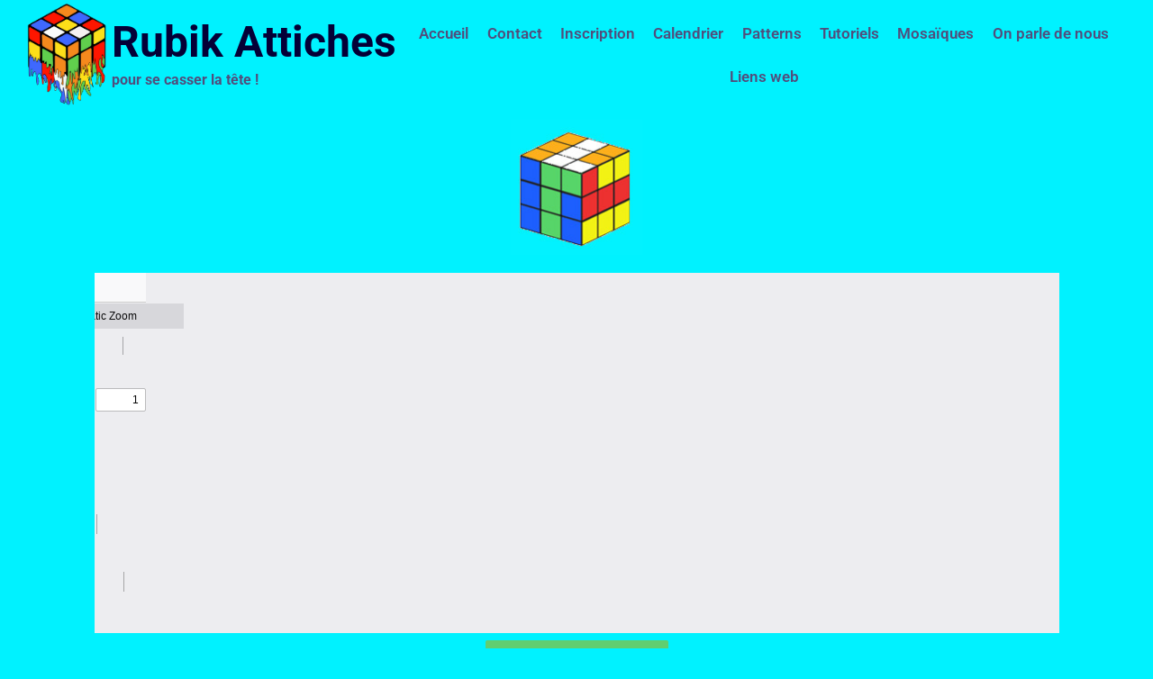

--- FILE ---
content_type: text/css
request_url: https://rubikattiches.fr/wp-content/uploads/elementor/css/post-2948.css?ver=1769254517
body_size: -97
content:
.elementor-2948 .elementor-element.elementor-element-2ab384c{--display:flex;}.elementor-widget-image .widget-image-caption{color:var( --e-global-color-text );}.elementor-2948 .elementor-element.elementor-element-13ff1f3{--display:flex;}.elementor-2948 .elementor-element.elementor-element-d8bec82 .embedpress-document-embed iframe, , .elementor-2948 .elementor-element.elementor-element-d8bec82 .ep-share-position-bottom .ep-embed-content-wraper{width:600%!important;max-width:600%!important;}.elementor-2948 .elementor-element.elementor-element-d8bec82 .embedpress-document-embed iframe{height:400px!important;}.elementor-2948 .elementor-element.elementor-element-d8bec82 .embedpress-document-embed .pdfobject-container{height:400px!important;}.elementor-2948 .elementor-element.elementor-element-d8bec82{width:100%;max-width:100%;}.elementor-widget-button .elementor-button{background-color:var( --e-global-color-accent );}@media(max-width:1024px){.elementor-2948 .elementor-element.elementor-element-d8bec82 .embedpress-document-embed iframe, , .elementor-2948 .elementor-element.elementor-element-d8bec82 .ep-share-position-bottom .ep-embed-content-wraper{width:400px!important;max-width:400px!important;}.elementor-2948 .elementor-element.elementor-element-d8bec82 .embedpress-document-embed iframe{height:400px!important;}.elementor-2948 .elementor-element.elementor-element-d8bec82 .embedpress-document-embed .pdfobject-container{height:400px!important;}}@media(max-width:767px){.elementor-2948 .elementor-element.elementor-element-d8bec82 .embedpress-document-embed iframe, , .elementor-2948 .elementor-element.elementor-element-d8bec82 .ep-share-position-bottom .ep-embed-content-wraper{width:300px!important;max-width:300px!important;}.elementor-2948 .elementor-element.elementor-element-d8bec82 .embedpress-document-embed iframe{height:300px!important;}.elementor-2948 .elementor-element.elementor-element-d8bec82 .embedpress-document-embed .pdfobject-container{height:300px!important;}}